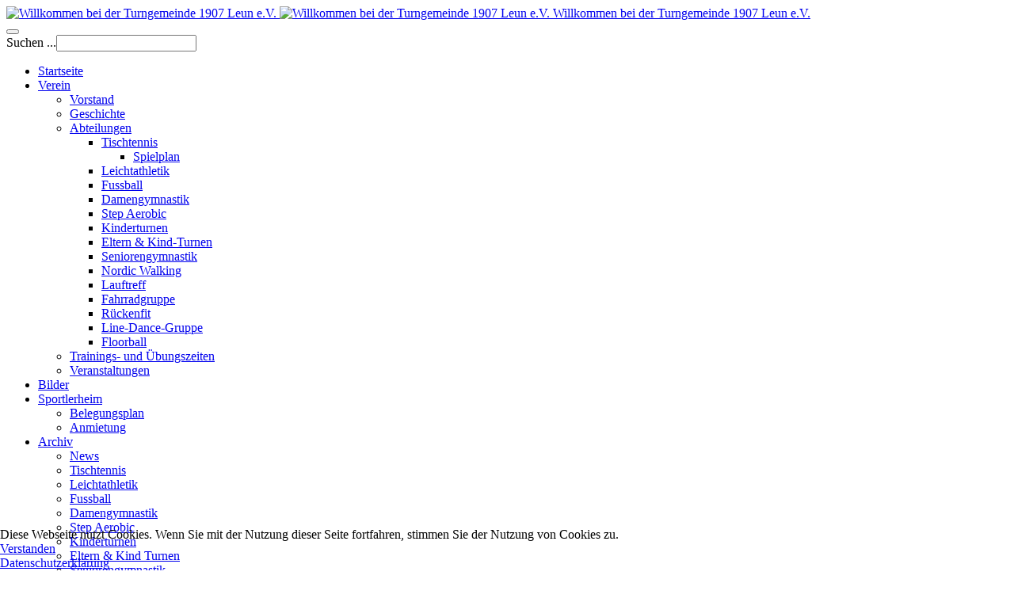

--- FILE ---
content_type: text/html; charset=utf-8
request_url: https://tg-leun.de/index.php?option=com_content&view=article&id=165&Itemid=246
body_size: 40498
content:

<!DOCTYPE html>
<html lang="de-de" dir="ltr"
	  class='com_content view-article itemid-246 j31 mm-hover '>


<head>
<script type="text/javascript">  (function(){ function blockCookies(disableCookies, disableLocal, disableSession){ if(disableCookies == 1){ if(!document.__defineGetter__){ Object.defineProperty(document, 'cookie',{ get: function(){ return ''; }, set: function(){ return true;} }); }else{ var oldSetter = document.__lookupSetter__('cookie'); if(oldSetter) { Object.defineProperty(document, 'cookie', { get: function(){ return ''; }, set: function(v){ if(v.match(/reDimCookieHint\=/) || v.match(/5d3db65ce3fb738ef9559b829c5e736f\=/)) { oldSetter.call(document, v); } return true; } }); } } var cookies = document.cookie.split(';'); for (var i = 0; i < cookies.length; i++) { var cookie = cookies[i]; var pos = cookie.indexOf('='); var name = ''; if(pos > -1){ name = cookie.substr(0, pos); }else{ name = cookie; } if(name.match(/reDimCookieHint/)) { document.cookie = name + '=; expires=Thu, 01 Jan 1970 00:00:00 GMT'; } } } if(disableLocal == 1){ window.localStorage.clear(); window.localStorage.__proto__ = Object.create(window.Storage.prototype); window.localStorage.__proto__.setItem = function(){ return undefined; }; } if(disableSession == 1){ window.sessionStorage.clear(); window.sessionStorage.__proto__ = Object.create(window.Storage.prototype); window.sessionStorage.__proto__.setItem = function(){ return undefined; }; } } blockCookies(1,1,1); }()); </script>


	<meta http-equiv="content-type" content="text/html; charset=utf-8" />
	<meta name="keywords" content="Sport, TG-Leun, Leun, Lahn-Dill-Kreis, Tischtennis, Fußball, Kinderturnen, Eltern und Kind" />
	<meta name="author" content="Michael Hartmann" />
	<meta name="description" content="Willkommen bei der Turngemeinde 1907 Leun e.V." />
	<meta name="generator" content="Joomla! - Open Source Content Management - Version 3.10.12" />
	<title>Trainings- und Übungszeiten</title>
	<link href="/templates/purity_iii/favicon.ico" rel="shortcut icon" type="image/vnd.microsoft.icon" />
	<link href="https://tg-leun.de/index.php?option=com_search&amp;view=article&amp;id=165&amp;Itemid=246&amp;format=opensearch" rel="search" title="Suchen Willkommen bei der Turngemeinde 1907 Leun e.V." type="application/opensearchdescription+xml" />
	<link href="/templates/purity_iii/local/css/themes/tg/bootstrap.css" rel="stylesheet" type="text/css" />
	<link href="/media/system/css/modal.css?5b9f1a0d3442f1dc2808211009b6a056" rel="stylesheet" type="text/css" />
	<link href="/media/com_attachments/css/attachments_hide.css" rel="stylesheet" type="text/css" />
	<link href="/media/com_attachments/css/attachments_list.css" rel="stylesheet" type="text/css" />
	<link href="/templates/system/css/system.css" rel="stylesheet" type="text/css" />
	<link href="/templates/purity_iii/local/css/themes/tg/template.css" rel="stylesheet" type="text/css" />
	<link href="/templates/purity_iii/local/css/themes/tg/megamenu.css" rel="stylesheet" type="text/css" />
	<link href="/templates/purity_iii/fonts/font-awesome/css/font-awesome.min.css" rel="stylesheet" type="text/css" />
	<link href="/templates/purity_iii/local/css/themes/tg/layouts/corporate.css" rel="stylesheet" type="text/css" />
	<link href="/modules/mod_slideshowck/themes/default/css/camera.css" rel="stylesheet" type="text/css" />
	<link href="https://fonts.googleapis.com/css?family=Droid+Sans" rel="stylesheet" type="text/css" />
	<link href="/plugins/system/cookiehint/css/tg.css?5b9f1a0d3442f1dc2808211009b6a056" rel="stylesheet" type="text/css" />
	<style type="text/css">
#camera_wrap_153 .camera_pag_ul li img, #camera_wrap_153 .camera_thumbs_cont ul li > img {height:75px;}
#camera_wrap_153 .camera_caption {
	display: block;
	position: absolute;
}
#camera_wrap_153 .camera_caption > div {
	background: rgba(0,0,0,0.25);-moz-border-radius: 5px 5px 5px 5px;-webkit-border-radius: 5px 5px 5px 5px;border-radius: 5px 5px 5px 5px;font-family:'Droid Sans';
}
#camera_wrap_153 .camera_caption > div div.camera_caption_title {
	font-size: 1.1em;
}
#camera_wrap_153 .camera_caption > div div.camera_caption_desc {
	font-size: 0.8em;
}

@media screen and (max-width: 480px) {
		#camera_wrap_153 .camera_caption {
			font-size: 0.6em !important;
		}
		
}#redim-cookiehint-bottom {position: fixed; z-index: 99999; left: 0px; right: 0px; bottom: 0px; top: auto !important;}
	</style>
	<script type="application/json" class="joomla-script-options new">{"csrf.token":"e51d9fd2d683fbfc9a1b9cfec1c69a2d","system.paths":{"root":"","base":""}}</script>
	<script src="/media/system/js/mootools-core.js?5b9f1a0d3442f1dc2808211009b6a056" type="text/javascript"></script>
	<script src="/media/system/js/core.js?5b9f1a0d3442f1dc2808211009b6a056" type="text/javascript"></script>
	<script src="/media/system/js/mootools-more.js?5b9f1a0d3442f1dc2808211009b6a056" type="text/javascript"></script>
	<script src="/media/system/js/modal.js?5b9f1a0d3442f1dc2808211009b6a056" type="text/javascript"></script>
	<script src="/media/jui/js/jquery.min.js?5b9f1a0d3442f1dc2808211009b6a056" type="text/javascript"></script>
	<script src="/media/jui/js/jquery-noconflict.js?5b9f1a0d3442f1dc2808211009b6a056" type="text/javascript"></script>
	<script src="/media/jui/js/jquery-migrate.min.js?5b9f1a0d3442f1dc2808211009b6a056" type="text/javascript"></script>
	<script src="/media/com_attachments/js/attachments_refresh.js" type="text/javascript"></script>
	<script src="/media/system/js/caption.js?5b9f1a0d3442f1dc2808211009b6a056" type="text/javascript"></script>
	<script src="/plugins/system/t3/base-bs3/bootstrap/js/bootstrap.js?5b9f1a0d3442f1dc2808211009b6a056" type="text/javascript"></script>
	<script src="/plugins/system/t3/base-bs3/js/jquery.tap.min.js" type="text/javascript"></script>
	<script src="/plugins/system/t3/base-bs3/js/script.js" type="text/javascript"></script>
	<script src="/plugins/system/t3/base-bs3/js/menu.js" type="text/javascript"></script>
	<script src="/templates/purity_iii/js/script.js" type="text/javascript"></script>
	<script src="/plugins/system/t3/base-bs3/js/nav-collapse.js" type="text/javascript"></script>
	<script src="/media/com_slideshowck/assets/jquery.easing.1.3.js" type="text/javascript"></script>
	<script src="/media/com_slideshowck/assets/camera.min.js?ver=2.5.2" type="text/javascript"></script>
	<script type="text/javascript">

		jQuery(function($) {
			SqueezeBox.initialize({});
			initSqueezeBox();
			$(document).on('subform-row-add', initSqueezeBox);

			function initSqueezeBox(event, container)
			{
				SqueezeBox.assign($(container || document).find('a.modal').get(), {
					parse: 'rel'
				});
			}
		});

		window.jModalClose = function () {
			SqueezeBox.close();
		};

		// Add extra modal close functionality for tinyMCE-based editors
		document.onreadystatechange = function () {
			if (document.readyState == 'interactive' && typeof tinyMCE != 'undefined' && tinyMCE)
			{
				if (typeof window.jModalClose_no_tinyMCE === 'undefined')
				{
					window.jModalClose_no_tinyMCE = typeof(jModalClose) == 'function'  ?  jModalClose  :  false;

					jModalClose = function () {
						if (window.jModalClose_no_tinyMCE) window.jModalClose_no_tinyMCE.apply(this, arguments);
						tinyMCE.activeEditor.windowManager.close();
					};
				}

				if (typeof window.SqueezeBoxClose_no_tinyMCE === 'undefined')
				{
					if (typeof(SqueezeBox) == 'undefined')  SqueezeBox = {};
					window.SqueezeBoxClose_no_tinyMCE = typeof(SqueezeBox.close) == 'function'  ?  SqueezeBox.close  :  false;

					SqueezeBox.close = function () {
						if (window.SqueezeBoxClose_no_tinyMCE)  window.SqueezeBoxClose_no_tinyMCE.apply(this, arguments);
						tinyMCE.activeEditor.windowManager.close();
					};
				}
			}
		};
		jQuery(window).on('load',  function() {
				new JCaption('img.caption');
			});
		jQuery(document).ready(function(){
			new Slideshowck('#camera_wrap_153', {
				height: '20%',
				minHeight: '150',
				pauseOnClick: false,
				hover: 1,
				fx: 'random',
				loader: 'none',
				pagination: 0,
				thumbnails: 0,
				thumbheight: 75,
				thumbwidth: 100,
				time: 7000,
				transPeriod: 1500,
				alignment: 'center',
				autoAdvance: 1,
				mobileAutoAdvance: 1,
				portrait: 0,
				barDirection: 'leftToRight',
				imagePath: '/media/com_slideshowck/images/',
				lightbox: 'mediaboxck',
				fullpage: 0,
				mobileimageresolution: '0',
				navigationHover: false,
				mobileNavHover: false,
				navigation: false,
				playPause: false,
				barPosition: 'bottom',
				responsiveCaption: 0,
				keyboardNavigation: 0,
				titleInThumbs: 0,
				container: ''
		});
}); 

	</script>

	
<!-- META FOR IOS & HANDHELD -->
	<meta name="viewport" content="width=device-width, initial-scale=1.0, maximum-scale=1.0, user-scalable=no"/>
	<style type="text/stylesheet">
		@-webkit-viewport   { width: device-width; }
		@-moz-viewport      { width: device-width; }
		@-ms-viewport       { width: device-width; }
		@-o-viewport        { width: device-width; }
		@viewport           { width: device-width; }
	</style>
	<script type="text/javascript">
		//<![CDATA[
		if (navigator.userAgent.match(/IEMobile\/10\.0/)) {
			var msViewportStyle = document.createElement("style");
			msViewportStyle.appendChild(
				document.createTextNode("@-ms-viewport{width:auto!important}")
			);
			document.getElementsByTagName("head")[0].appendChild(msViewportStyle);
		}
		//]]>
	</script>
<meta name="HandheldFriendly" content="true"/>
<meta name="apple-mobile-web-app-capable" content="YES"/>
<!-- //META FOR IOS & HANDHELD -->




<!-- Le HTML5 shim and media query for IE8 support -->
<!--[if lt IE 9]>
<script src="//html5shim.googlecode.com/svn/trunk/html5.js"></script>
<script type="text/javascript" src="/plugins/system/t3/base-bs3/js/respond.min.js"></script>
<![endif]-->

<!-- You can add Google Analytics here or use T3 Injection feature -->

<!--[if lt IE 9]>
<link rel="stylesheet" href="/templates/purity_iii/css/ie8.css" type="text/css" />
<![endif]-->
	</head>

<body>

<div class="t3-wrapper corporate"> <!-- Need this wrapper for off-canvas menu. Remove if you don't use of-canvas -->

	
<!-- MAIN NAVIGATION -->
<header id="t3-mainnav" class="wrap navbar navbar-default navbar-fixed-top t3-mainnav">

	<!-- OFF-CANVAS -->
		<!-- //OFF-CANVAS -->

	<div class="container">

		<!-- NAVBAR HEADER -->
		<div class="navbar-header">

			<!-- LOGO -->
			<div class="logo logo-image">
				<div class="logo-image logo-control">
					<a href="/" title="Willkommen bei der Turngemeinde 1907 Leun e.V.">
													<img class="logo-img" src="/images/wappen_120.png" alt="Willkommen bei der Turngemeinde 1907 Leun e.V." />
						
													<img class="logo-img-sm" src="/images/wappen_84.png" alt="Willkommen bei der Turngemeinde 1907 Leun e.V." />
												
						<span>Willkommen bei der Turngemeinde 1907 Leun e.V.</span>
					</a>
				</div>
			</div>
			<!-- //LOGO -->

											<button type="button" class="navbar-toggle" data-toggle="collapse" data-target=".t3-navbar-collapse">
					<i class="fa fa-bars"></i>
				</button>
			
	    	    <!-- HEAD SEARCH -->
	    <div class="head-search">     
	      <form class="form-search" action="/index.php?option=com_content&amp;view=article&amp;id=165&amp;Itemid=246" method="post">
	<div class="search">
		<label for="mod-search-searchword">Suchen ...</label><i class="fa fa-search"></i><input name="searchword" id="mod-search-searchword" maxlength="200"  class="form-control " type="text" size="0" />	<input type="hidden" name="task" value="search" />
	<input type="hidden" name="option" value="com_search" />
	<input type="hidden" name="Itemid" value="246" />
	</div>
</form>

	    </div>
	    <!-- //HEAD SEARCH -->
	    
		</div>
		<!-- //NAVBAR HEADER -->

		<!-- NAVBAR MAIN -->
				<nav class="t3-navbar-collapse navbar-collapse collapse"></nav>
		
		<nav class="t3-navbar navbar-collapse collapse">
			<div  class="t3-megamenu"  data-responsive="true">
<ul itemscope itemtype="http://www.schema.org/SiteNavigationElement" class="nav navbar-nav level0">
<li itemprop='name'  data-id="101" data-level="1">
<a itemprop='url' class=""  href="/index.php?option=com_content&amp;view=featured&amp;Itemid=101"   data-target="#">Startseite </a>

</li>
<li itemprop='name' class="active dropdown mega" data-id="198" data-level="1">
<a itemprop='url' class=" dropdown-toggle"  href="/index.php?option=com_content&amp;view=featured&amp;Itemid=198"   data-target="#" data-toggle="dropdown">Verein <em class="caret"></em></a>

<div class="nav-child dropdown-menu mega-dropdown-menu"  ><div class="mega-dropdown-inner">
<div class="row">
<div class="col-xs-12 mega-col-nav" data-width="12"><div class="mega-inner">
<ul itemscope itemtype="http://www.schema.org/SiteNavigationElement" class="mega-nav level1">
<li itemprop='name'  data-id="105" data-level="2">
<a itemprop='url' class=""  href="/index.php?option=com_content&amp;view=featured&amp;Itemid=105"   data-target="#">Vorstand </a>

</li>
<li itemprop='name'  data-id="106" data-level="2">
<a itemprop='url' class=""  href="/index.php?option=com_content&amp;view=featured&amp;Itemid=106"   data-target="#">Geschichte </a>

</li>
<li itemprop='name' class="dropdown-submenu mega" data-id="107" data-level="2">
<a itemprop='url' class=""  href="/index.php?option=com_content&amp;view=category&amp;layout=blog&amp;id=12&amp;Itemid=107"   data-target="#">Abteilungen </a>

<div class="nav-child dropdown-menu mega-dropdown-menu"  ><div class="mega-dropdown-inner">
<div class="row">
<div class="col-xs-12 mega-col-nav" data-width="12"><div class="mega-inner">
<ul itemscope itemtype="http://www.schema.org/SiteNavigationElement" class="mega-nav level2">
<li itemprop='name' class="dropdown-submenu mega" data-id="185" data-level="3">
<a itemprop='url' class=""  href="/index.php?option=com_content&amp;view=category&amp;layout=blog&amp;id=14&amp;Itemid=185"   data-target="#">Tischtennis </a>

<div class="nav-child dropdown-menu mega-dropdown-menu"  ><div class="mega-dropdown-inner">
<div class="row">
<div class="col-xs-12 mega-col-nav" data-width="12"><div class="mega-inner">
<ul itemscope itemtype="http://www.schema.org/SiteNavigationElement" class="mega-nav level3">
<li itemprop='name'  data-id="357" data-level="4">
<a itemprop='url' class=""  href="/index.php?option=com_jevents&amp;view=month&amp;layout=calendar&amp;Itemid=357"   data-target="#">Spielplan </a>

</li>
</ul>
</div></div>
</div>
</div></div>
</li>
<li itemprop='name'  data-id="160" data-level="3">
<a itemprop='url' class=""  href="/index.php?option=com_content&amp;view=category&amp;layout=blog&amp;id=15&amp;Itemid=160"   data-target="#">Leichtathletik </a>

</li>
<li itemprop='name'  data-id="187" data-level="3">
<a itemprop='url' class=""  href="/index.php?option=com_content&amp;view=category&amp;layout=blog&amp;id=16&amp;Itemid=187"   data-target="#">Fussball </a>

</li>
<li itemprop='name'  data-id="188" data-level="3">
<a itemprop='url' class=""  href="/index.php?option=com_content&amp;view=category&amp;layout=blog&amp;id=17&amp;Itemid=188"   data-target="#">Damengymnastik </a>

</li>
<li itemprop='name'  data-id="189" data-level="3">
<a itemprop='url' class=""  href="/index.php?option=com_content&amp;view=category&amp;layout=blog&amp;id=18&amp;Itemid=189"   data-target="#">Step Aerobic </a>

</li>
<li itemprop='name'  data-id="190" data-level="3">
<a itemprop='url' class=""  href="/index.php?option=com_content&amp;view=category&amp;layout=blog&amp;id=19&amp;Itemid=190"   data-target="#">Kinderturnen </a>

</li>
<li itemprop='name'  data-id="191" data-level="3">
<a itemprop='url' class=""  href="/index.php?option=com_content&amp;view=category&amp;layout=blog&amp;id=20&amp;Itemid=191"   data-target="#">Eltern &amp; Kind-Turnen </a>

</li>
<li itemprop='name'  data-id="192" data-level="3">
<a itemprop='url' class=""  href="/index.php?option=com_content&amp;view=category&amp;layout=blog&amp;id=21&amp;Itemid=192"   data-target="#">Seniorengymnastik </a>

</li>
<li itemprop='name'  data-id="193" data-level="3">
<a itemprop='url' class=""  href="/index.php?option=com_content&amp;view=category&amp;layout=blog&amp;id=22&amp;Itemid=193"   data-target="#">Nordic Walking </a>

</li>
<li itemprop='name'  data-id="194" data-level="3">
<a itemprop='url' class=""  href="/index.php?option=com_content&amp;view=category&amp;layout=blog&amp;id=23&amp;Itemid=194"   data-target="#">Lauftreff </a>

</li>
<li itemprop='name'  data-id="196" data-level="3">
<a itemprop='url' class=""  href="/index.php?option=com_content&amp;view=category&amp;layout=blog&amp;id=26&amp;Itemid=196"   data-target="#">Fahrradgruppe </a>

</li>
<li itemprop='name'  data-id="195" data-level="3">
<a itemprop='url' class=""  href="/index.php?option=com_content&amp;view=category&amp;layout=blog&amp;id=30&amp;Itemid=195"   data-target="#">Rückenfit </a>

</li>
<li itemprop='name'  data-id="197" data-level="3">
<a itemprop='url' class=""  href="/index.php?option=com_content&amp;view=category&amp;layout=blog&amp;id=31&amp;Itemid=197"   data-target="#">Line-Dance-Gruppe </a>

</li>
<li itemprop='name'  data-id="513" data-level="3">
<a itemprop='url' class=""  href="/index.php?option=com_content&amp;view=category&amp;layout=blog&amp;id=77&amp;Itemid=513"   data-target="#">Floorball </a>

</li>
</ul>
</div></div>
</div>
</div></div>
</li>
<li itemprop='name' class="current active" data-id="246" data-level="2">
<a itemprop='url' class=""  href="/index.php?option=com_content&amp;view=article&amp;id=165&amp;Itemid=246"   data-target="#">Trainings- und Übungszeiten </a>

</li>
<li itemprop='name'  data-id="299" data-level="2">
<a itemprop='url' class=""  href="/index.php?option=com_jevents&amp;view=list&amp;layout=events&amp;Itemid=299"   data-target="#">Veranstaltungen </a>

</li>
</ul>
</div></div>
</div>
</div></div>
</li>
<li itemprop='name'  data-id="175" data-level="1">
<a itemprop='url' class=""  href="/index.php?option=com_phocagallery&amp;view=categories&amp;Itemid=175"   data-target="#">Bilder </a>

</li>
<li itemprop='name' class="dropdown mega" data-id="300" data-level="1">
<a itemprop='url' class=" dropdown-toggle"  href="/index.php?option=com_content&amp;view=featured&amp;Itemid=300"   data-target="#" data-toggle="dropdown">Sportlerheim <em class="caret"></em></a>

<div class="nav-child dropdown-menu mega-dropdown-menu"  ><div class="mega-dropdown-inner">
<div class="row">
<div class="col-xs-12 mega-col-nav" data-width="12"><div class="mega-inner">
<ul itemscope itemtype="http://www.schema.org/SiteNavigationElement" class="mega-nav level1">
<li itemprop='name'  data-id="177" data-level="2">
<a itemprop='url' class=""  href="/index.php?option=com_jevents&amp;view=month&amp;layout=calendar&amp;Itemid=177"   data-target="#">Belegungsplan </a>

</li>
<li itemprop='name'  data-id="301" data-level="2">
<a itemprop='url' class=""  href="/index.php?option=com_content&amp;view=article&amp;id=194&amp;Itemid=301"   data-target="#">Anmietung </a>

</li>
</ul>
</div></div>
</div>
</div></div>
</li>
<li itemprop='name' class="dropdown mega" data-id="229" data-level="1">
<a itemprop='url' class=" dropdown-toggle"  href="/index.php?option=com_content&amp;view=categories&amp;id=39&amp;Itemid=229"   data-target="#" data-toggle="dropdown">Archiv <em class="caret"></em></a>

<div class="nav-child dropdown-menu mega-dropdown-menu"  ><div class="mega-dropdown-inner">
<div class="row">
<div class="col-xs-12 mega-col-nav" data-width="12"><div class="mega-inner">
<ul itemscope itemtype="http://www.schema.org/SiteNavigationElement" class="mega-nav level1">
<li itemprop='name'  data-id="230" data-level="2">
<a itemprop='url' class=""  href="/index.php?option=com_content&amp;view=category&amp;layout=blog&amp;id=40&amp;Itemid=230"   data-target="#">News </a>

</li>
<li itemprop='name'  data-id="231" data-level="2">
<a itemprop='url' class=""  href="/index.php?option=com_content&amp;view=category&amp;layout=blog&amp;id=41&amp;Itemid=231"   data-target="#">Tischtennis </a>

</li>
<li itemprop='name'  data-id="232" data-level="2">
<a itemprop='url' class=""  href="/index.php?option=com_content&amp;view=category&amp;layout=blog&amp;id=42&amp;Itemid=232"   data-target="#">Leichtathletik </a>

</li>
<li itemprop='name'  data-id="233" data-level="2">
<a itemprop='url' class=""  href="/index.php?option=com_content&amp;view=category&amp;layout=blog&amp;id=43&amp;Itemid=233"   data-target="#">Fussball </a>

</li>
<li itemprop='name'  data-id="234" data-level="2">
<a itemprop='url' class=""  href="/index.php?option=com_content&amp;view=category&amp;layout=blog&amp;id=44&amp;Itemid=234"   data-target="#">Damengymnastik </a>

</li>
<li itemprop='name'  data-id="235" data-level="2">
<a itemprop='url' class=""  href="/index.php?option=com_content&amp;view=category&amp;layout=blog&amp;id=45&amp;Itemid=235"   data-target="#">Step Aerobic </a>

</li>
<li itemprop='name'  data-id="236" data-level="2">
<a itemprop='url' class=""  href="/index.php?option=com_content&amp;view=category&amp;layout=blog&amp;id=46&amp;Itemid=236"   data-target="#">Kinderturnen </a>

</li>
<li itemprop='name'  data-id="237" data-level="2">
<a itemprop='url' class=""  href="/index.php?option=com_content&amp;view=category&amp;layout=blog&amp;id=46&amp;Itemid=237"   data-target="#">Eltern &amp; Kind Turnen </a>

</li>
<li itemprop='name'  data-id="238" data-level="2">
<a itemprop='url' class=""  href="/index.php?option=com_content&amp;view=category&amp;layout=blog&amp;id=47&amp;Itemid=238"   data-target="#">Seniorengymnastik </a>

</li>
<li itemprop='name'  data-id="239" data-level="2">
<a itemprop='url' class=""  href="/index.php?option=com_content&amp;view=category&amp;layout=blog&amp;id=49&amp;Itemid=239"   data-target="#">Nordic Walking </a>

</li>
<li itemprop='name'  data-id="240" data-level="2">
<a itemprop='url' class=""  href="/index.php?option=com_content&amp;view=category&amp;layout=blog&amp;id=50&amp;Itemid=240"   data-target="#">Lauftreff </a>

</li>
<li itemprop='name'  data-id="241" data-level="2">
<a itemprop='url' class=""  href="/index.php?option=com_content&amp;view=category&amp;layout=blog&amp;id=51&amp;Itemid=241"   data-target="#">Fahrradgruppe </a>

</li>
<li itemprop='name'  data-id="242" data-level="2">
<a itemprop='url' class=""  href="/index.php?option=com_content&amp;view=category&amp;layout=blog&amp;id=52&amp;Itemid=242"   data-target="#">Rückenfit </a>

</li>
<li itemprop='name'  data-id="243" data-level="2">
<a itemprop='url' class=""  href="/index.php?option=com_content&amp;view=category&amp;layout=blog&amp;id=53&amp;Itemid=243"   data-target="#">Line-Dance-Gruppe </a>

</li>
<li itemprop='name'  data-id="514" data-level="2">
<a itemprop='url' class=""  href="/index.php?option=com_content&amp;view=category&amp;layout=blog&amp;id=78&amp;Itemid=514"   data-target="#">Floorball </a>

</li>
</ul>
</div></div>
</div>
</div></div>
</li>
<li itemprop='name' class="dropdown mega" data-id="244" data-level="1">
<a itemprop='url' class=" dropdown-toggle"  href="/index.php?option=com_jdownloads&amp;view=categories&amp;id=0&amp;Itemid=244"   data-target="#" data-toggle="dropdown">Downloads <em class="caret"></em></a>

<div class="nav-child dropdown-menu mega-dropdown-menu"  ><div class="mega-dropdown-inner">
<div class="row">
<div class="col-xs-12 mega-col-nav" data-width="12"><div class="mega-inner">
<ul itemscope itemtype="http://www.schema.org/SiteNavigationElement" class="mega-nav level1">
<li itemprop='name'  data-id="158" data-level="2">
<a itemprop='url' class=""  href="/index.php?option=com_jdownloads&amp;view=category&amp;catid=26&amp;id=0&amp;Itemid=158"   data-target="#">Formulare </a>

</li>
<li itemprop='name'  data-id="159" data-level="2">
<a itemprop='url' class=""  href="/index.php?option=com_jdownloads&amp;view=category&amp;catid=27&amp;id=0&amp;Itemid=159"   data-target="#">TG Aktuell </a>

</li>
</ul>
</div></div>
</div>
</div></div>
</li>
</ul>
</div>

		</nav>
    <!-- //NAVBAR MAIN -->

	</div>
</header>
<!-- //MAIN NAVIGATION -->






  
<!-- SLIDESHOW -->
<div class="slideshow hidden-xs ">
	<div class="slideshowck  camera_wrap camera_amber_skin" id="camera_wrap_153" style="width:100%;">
			<div data-alt="Sportheim" data-thumb="/images/slideshow/sportheim.jpg" data-src="/images/slideshow/sportheim.jpg" >
														<div class="camera_caption moveFromLeft">
										<div class="camera_caption_title">
						Sportheim					</div>
																									</div>
									</div>
		<div data-alt="Turn- und Mehrzweckhalle" data-thumb="/images/slideshow/halle.jpg" data-src="/images/slideshow/halle.jpg" >
														<div class="camera_caption moveFromLeft">
										<div class="camera_caption_title">
						Turn- und Mehrzweckhalle					</div>
																									</div>
									</div>
		<div data-alt="Wackenbachstadion" data-thumb="/images/slideshow/sportplatz.jpg" data-src="/images/slideshow/sportplatz.jpg" >
														<div class="camera_caption moveFromLeft">
										<div class="camera_caption_title">
						Wackenbachstadion					</div>
																									</div>
									</div>
</div>
<div style="clear:both;"></div>

</div>
<!-- //SLIDESHOW -->


  


	

<div id="t3-mainbody" class="container t3-mainbody">
	<div class="row">

		<!-- MAIN CONTENT -->
		<div id="t3-content" class="t3-content col-xs-12">
						<div id="system-message-container">
	</div>

						

<div class="item-page clearfix">


<!-- Article -->
<article>
	<meta itemprop="inLanguage" content="de-DE" />
	<meta itemprop="url" content="/index.php?option=com_content&amp;view=article&amp;id=165:trainings-und-uebungszeiten&amp;catid=70&amp;Itemid=246" />

      
<header class="article-header clearfix">
	<h1 class="article-title" itemprop="headline">
					Trainings- und Übungszeiten			<meta itemprop="url" content="https://tg-leun.de/index.php?option=com_content&amp;view=article&amp;id=165:trainings-und-uebungszeiten&amp;catid=70:verein&amp;Itemid=246" />
			</h1>

			</header>
    
    
  <!-- Aside -->
    <aside class="article-aside clearfix">
          	<dl class="article-info  muted">

		
			<dt class="article-info-term">
													Details							</dt>

			
			
										<dd class="category-name hasTooltip" title="Kategorie: ">
				<i class="fa fa-folder-open"></i>
									<a href="/index.php?option=com_content&amp;view=category&amp;id=70&amp;Itemid=246" ><span itemprop="genre">Verein</span></a>							</dd>			
										<dd class="published hasTooltip" title="Veröffentlicht: ">
				<i class="icon-calendar"></i>
				<time datetime="2024-07-11T17:36:23+00:00" itemprop="datePublished">
					11. Juli 2024				</time>
			</dd>					
					
			
						</dl>
        
      </aside>  
    <!-- //Aside -->

  
  
  
	
  
	
	<section class="article-content clearfix">
		<table width="100%">
<tbody>
<tr>
<th> </th>
<th style="text-align: left;">Wochentag</th>
<th style="text-align: left;">Uhrzeit</th>
<th style="text-align: left;">Ort</th>
<th style="text-align: left;">Ansprechpartner</th>
</tr>
<tr>
<td> </td>
<td> </td>
<td> </td>
<td> </td>
<td> </td>
</tr>
<tr>
<th style="text-align: left;" colspan="5">Tischtennis</th>
</tr>
<tr>
<td>Jugend (Anfänger, Grundschüler)</td>
<td>Dienstag</td>
<td>18:15 Uhr - 19:45 Uhr</td>
<td>Turn- und Mehrzweckhalle</td>
<td>Jens Martin</td>
</tr>
<tr>
<td>Jugend (Fortgeschrittene)</td>
<td>Freitag</td>
<td>18:15 Uhr - 19:45 Uhr</td>
<td>Turn- und Mehrzweckhalle</td>
<td>Sascha Merchel</td>
</tr>
<tr>
<td>Erwachsene</td>
<td>Dienstag</td>
<td>20:00 Uhr - 22:00 Uhr</td>
<td>Turn- und Mehrzweckhalle </td>
<td>Michael Hartmann</td>
</tr>
<tr>
<td> </td>
<td>Freitag </td>
<td>20:00 Uhr - 22:00 Uhr</td>
<td>Turn- und Mehrzweckhalle </td>
<td>Michael Hartmann </td>
</tr>
<tr>
<td> </td>
<td> </td>
<td> </td>
<td> </td>
<td> </td>
</tr>
<tr>
<th style="text-align: left;" colspan="5">Leichtathletik    </th>
</tr>
<tr>
<td style="vertical-align: top;">U8 / U10</td>
<td style="vertical-align: top;">Dienstag</td>
<td style="vertical-align: top;">15:00 Uhr - 16:30 Uhr</td>
<td style="vertical-align: top;">Sommer: Sportplatz Leun<br />Winter: Turn- und Mehrzweckhalle</td>
<td style="vertical-align: top;">Kerstin Klapproth / Carina Wagner</td>
</tr>
<tr>
<td> </td>
<td>Freitag</td>
<td>15:00 Uhr - 16:30 Uhr</td>
<td>Sommer: Sportplatz Leun<br />Winter: Turn- und Mehrzweckhalle</td>
<td>Kerstin Klapproth / Carina Wagner</td>
</tr>
<tr>
<td style="vertical-align: top;">U12 und älter</td>
<td style="vertical-align: top;">Dienstag</td>
<td style="vertical-align: top;">16:30 Uhr - 18:00 Uhr</td>
<td style="vertical-align: top;">Sommer: Sportplatz Leun<br />Winter: Turn- und Mehrzweckhalle</td>
<td style="vertical-align: top;">Andreas Jung / Kerstin Klapproth </td>
</tr>
<tr>
<td> </td>
<td style="vertical-align: top;">Freitag</td>
<td style="vertical-align: top;">16:30 Uhr - 18:00 Uhr</td>
<td style="vertical-align: top;">Sommer: Sportplatz Leun<br />Winter: Turn- und Mehrzweckhalle</td>
<td style="vertical-align: top;">Andreas Jung / Kerstin Klapproth</td>
</tr>
<tr>
<td> </td>
<td> </td>
<td> </td>
<td> </td>
<td> </td>
</tr>
<tr>
<th style="text-align: left;" colspan="5">Fußball</th>
</tr>
<tr>
<td>SG Bissenberg/Leun/Tiefenbach</td>
<td>Dienstag</td>
<td>Ab 19:00 Uhr</td>
<td>Sportplatz Tiefenbach</td>
<td>Ilhan Toprak</td>
</tr>
<tr>
<td> </td>
<td>Donnerstag</td>
<td>Ab 19:00 Uhr</td>
<td>Sportplatz Tiefenbach</td>
<td>Ilhan Toprak</td>
</tr>
<tr>
<td> </td>
<td colspan="4">Mehr Informationen auf der Homepage der <a href="https://sgbileti.de" target="_blank" rel="noopener noreferrer">SG Bissenberg/Leun/Tiefenbach</a></td>
</tr>
<tr>
<td>JSG Lahn-Ulm</td>
<td colspan="4">Mehr Informationen auf der Homepage der <a href="https://jsg-lahn-ulm.de" target="_blank" rel="noopener noreferrer">JSG Lahn-Ulm</a></td>
</tr>
<tr>
<td>Bambinis (ab 4 Jahre)</td>
<td>Mittwoch</td>
<td>16:30 Uhr - 18:00 Uhr</td>
<td>Sportplatz Leun</td>
<td>Steffen Leyser</td>
</tr>
<tr>
<td> </td>
<td> </td>
<td> </td>
<td> </td>
<td> </td>
</tr>
<tr>
<th style="text-align: left;" colspan="5">Fitness</th>
</tr>
<tr>
<td>Gruppe 1 (Step-Aerobic)</td>
<td>Montag</td>
<td>19:00 Uhr - 20:00 Uhr</td>
<td>Turn- und Mehrzweckhalle</td>
<td>Beate Schirmer</td>
</tr>
<tr>
<td>Gruppe 2 (Bodyfit)</td>
<td>Montag</td>
<td>20:00 Uhr - 21:00 Uhr </td>
<td>Turn- und Mehrzweckhalle</td>
<td>Beate Schirmer</td>
</tr>
<tr>
<td> </td>
<td> </td>
<td> </td>
<td> </td>
<td> </td>
</tr>
<tr>
<th style="text-align: left;" colspan="5">Kinderturnen</th>
</tr>
<tr>
<td>6 Jahre und älter </td>
<td>Mittwoch</td>
<td>15:30 Uhr - 16:30 Uhr</td>
<td>Turn- und Mehrzweckhalle</td>
<td>Doris Danjek</td>
</tr>
<tr>
<td> </td>
<td> </td>
<td> </td>
<td> </td>
<td> </td>
</tr>
<tr>
<th style="text-align: left;" colspan="5">Eltern-Kind-Turnen</th>
</tr>
<tr>
<td> 1 bis 4 Jahre</td>
<td>Montag</td>
<td>15:30 Uhr - 16:30 Uhr</td>
<td>Turn- und Mehrzweckhalle</td>
<td>Timo Hof</td>
</tr>
<tr>
<td> 4 bis 6 Jahre</td>
<td>Montag</td>
<td>16:30 Uhr - 17:30 Uhr</td>
<td>Turn- und Mehrzweckhalle</td>
<td>Timo Hof</td>
</tr>
<tr>
<td> </td>
<td> </td>
<td> </td>
<td> </td>
<td> </td>
</tr>
<tr>
<th style="text-align: left;" colspan="5">Damengymnastik</th>
</tr>
<tr>
<td> </td>
<td>Mittwoch</td>
<td>20:00 Uhr - 21:30 Uhr</td>
<td>Turn- und Mehrzweckhalle</td>
<td>Barbara Schnabl</td>
</tr>
<tr>
<td> </td>
<td> </td>
<td> </td>
<td> </td>
<td> </td>
</tr>
<tr>
<th style="text-align: left;" colspan="5">Floorball</th>
</tr>
<tr>
<td style="vertical-align: top;">Ab 12 Jahre</td>
<td style="vertical-align: top;">Mittwoch</td>
<td style="vertical-align: top;">18:00 Uhr - 20:00 Uhr<br />alle 14 Tage</td>
<td style="vertical-align: top;">Turn- und Mehrzweckhalle</td>
<td style="vertical-align: top;">Lennart Rücker</td>
</tr>
<tr>
<td> </td>
<td> </td>
<td> </td>
<td> </td>
<td> </td>
</tr>
<tr>
<th style="text-align: left;" colspan="5">Seniorengymnastik</th>
</tr>
<tr>
<td> </td>
<td>Donnerstag</td>
<td>17:45 Uhr - 18:55 Uhr</td>
<td>Turn- und Mehrzweckhalle</td>
<td>Helga Schmidt</td>
</tr>
<tr>
<td> </td>
<td> </td>
<td> </td>
<td> </td>
<td> </td>
</tr>
<tr>
<th style="text-align: left;" colspan="5">Rückenfit</th>
</tr>
<tr>
<td> </td>
<td>Donnerstag</td>
<td>20:05 Uhr - 21:05 Uhr</td>
<td>Turn- und Mehrzweckhalle</td>
<td>Vorstand</td>
</tr>
<tr>
<td> </td>
<td> </td>
<td> </td>
<td> </td>
<td> </td>
</tr>
<tr>
<th style="text-align: left;" colspan="5">Line Dance</th>
</tr>
<tr>
<td>Anfänger</td>
<td>Mittwoch</td>
<td>18:00 Uhr - 19:30 Uhr</td>
<td>Ev. Gemeindehaus</td>
<td>Jeff Sollinger</td>
</tr>
<tr>
<td>Fortgeschrittene I </td>
<td>Mittwoch</td>
<td>19:30 Uhr - 21:00 Uhr</td>
<td>Ev. Gemeindehaus</td>
<td>Jeff Sollinger</td>
</tr>
<tr>
<td>Fortgeschrittene II</td>
<td>Donnerstag</td>
<td>19:30 Uhr - 21:30 Uhr</td>
<td>Altes Feuerwehrgerätehaus</td>
<td>Jeff Sollinger</td>
</tr>
<tr>
<td> </td>
<td> </td>
<td> </td>
<td> </td>
<td> </td>
</tr>
<tr>
<th style="text-align: left;" colspan="5">Nordic Walking</th>
</tr>
<tr>
<td> </td>
<td>Freitag</td>
<td>17:00 Uhr - 18:00 Uhr</td>
<td>Parkplatz Hundeplatz</td>
<td>Ilse Staaden</td>
</tr>
<tr>
<td> </td>
<td> </td>
<td> </td>
<td> </td>
<td> </td>
</tr>
<tr>
<th style="text-align: left;" colspan="5">Lauftreff</th>
</tr>
<tr>
<td> </td>
<td>Samstag</td>
<td>16:00 Uhr - 17:00 Uhr</td>
<td>Parkplatz Hundeplatz</td>
<td>Ottfried Groß</td>
</tr>
<tr>
<td> </td>
<td> </td>
<td> </td>
<td> </td>
<td> </td>
</tr>
<tr>
<th style="text-align: left;" colspan="5">Yoga</th>
</tr>
<tr>
<td> </td>
<td>Donnerstag</td>
<td>18:45 Uhr - 20:15 Uhr</td>
<td>Kath. Gemeindehaus</td>
<td>Uta Klapproth</td>
</tr>
<tr>
<td> </td>
<td> </td>
<td> </td>
<td> </td>
<td> </td>
</tr>
<tr>
<td><strong>Zumba</strong></td>
<td> </td>
<td> </td>
<td> </td>
<td> </td>
</tr>
<tr>
<td> </td>
<td>Donnerstag</td>
<td>19:00 Uhr - 20:00 Uhr</td>
<td>Turn- und Mehrzweckhalle</td>
<td>Kirstin Viertelshausen</td>
</tr>
</tbody>
</table>
<p>Stand: 27. August 2025</p> <div class="attachmentsContainer">

<div class="attachmentsList" id="attachmentsList_com_content_default_165"></div>

</div>	</section>
  
  <!-- footer -->
    <!-- //footer -->

	
	
	</article>
<!-- //Article -->


</div>


		</div>
		<!-- //MAIN CONTENT -->

	</div>
</div> 


  
	<!-- SPOTLIGHT 2 -->
	<div class="wrap t3-sl t3-sl-2">
    <div class="container">
  			<!-- SPOTLIGHT -->
	<div class="t3-spotlight t3-spotlight-2  row">
					<div class=" col-lg-12 col-md-12 col-sm-12 col-xs-12">
								<div class="t3-module module " id="Mod17"><div class="module-inner"><div class="module-ct">
<ol class="breadcrumb ">
	<li class="active">Aktuelle Seite: &#160;</li><li><a href="/index.php?option=com_content&amp;view=featured&amp;Itemid=101" class="pathway">Startseite</a><span class="divider"><img src="/templates/purity_iii/images/system/arrow.png" alt="" /></span></li><li><a href="/index.php?option=com_content&amp;view=featured&amp;Itemid=198" class="pathway">Verein</a><span class="divider"><img src="/templates/purity_iii/images/system/arrow.png" alt="" /></span></li><li><span>Trainings- und Übungszeiten</span></li></ol>
</div></div></div>
							</div>
			</div>
<!-- SPOTLIGHT -->
    </div>
	</div>
	<!-- //SPOTLIGHT 2 -->


  


	
<!-- BACK TOP TOP BUTTON -->
<div id="back-to-top" data-spy="affix" data-offset-top="300" class="back-to-top hidden-xs hidden-sm affix-top">
  <button class="btn btn-primary" title="Back to Top"><i class="fa fa-caret-up"></i></button>
</div>
<script type="text/javascript">
(function($) {
	// Back to top
	$('#back-to-top').on('click', function(){
		$("html, body").animate({scrollTop: 0}, 500);
		return false;
	});
    $(window).load(function(){
        // hide button to top if the document height not greater than window height*2;using window load for more accurate calculate.    
        if ((parseInt($(window).height())*2)>(parseInt($(document).height()))) {
            $('#back-to-top').hide();
        } 
    });
})(jQuery);
</script>
<!-- BACK TO TOP BUTTON -->

<!-- FOOTER -->
<footer id="t3-footer" class="wrap t3-footer">

	
	<section class="t3-copyright">
		<div class="container">
			<div class="row">
				<div class="col-md-12 copyright ">
					

<div class="custom"  >
	<p style="text-align: center;"><a href="/index.php?option=com_content&amp;view=article&amp;id=145&amp;Itemid=210">Impressum</a>, <a href="/index.php?option=com_content&amp;view=article&amp;id=155&amp;Itemid=213">Haftungsausschluss</a>, <a href="/index.php?option=com_content&amp;view=article&amp;id=156&amp;Itemid=212">Copyright</a>, <a href="/index.php?option=com_content&amp;view=article&amp;id=198&amp;Itemid=302">Datenschutzerklärung</a></p>
<p style="text-align: center;">Copyright - TG Leun 2017</p>
<p style="text-align: center;"><a href="/index.php?option=com_contact&amp;view=featured&amp;Itemid=178">Kontakt</a></p>
<p><img style="display: block; margin-right: auto; margin-left: auto;" src="/images/wappen_84.png" alt="Logo TG Leun" width="80" height="84" /></p>
<p style="text-align: center;"><a href="http://www.landessportbund-hessen.de/" target="_blank" rel="alternate noopener noreferrer">Landessportbund Hessen</a> - <a href="http://www.hfv-online.de/" target="_blank" rel="alternate noopener noreferrer">Hessischer Fußballverband</a> - <a href="http://www.httv.de/" target="_blank" rel="alternate noopener noreferrer">Hessischer Tischtennis-Verband</a> - <a href="http://www.hlv.de/" target="_blank" rel="alternate noopener noreferrer">Hessischer Leichtathletik Verband</a> - <a href="http://www.leun.de/" target="_blank" rel="alternate noopener noreferrer">Stadt Leun</a></p></div>

          <small>
            <a href="http://twitter.github.io/bootstrap/" title="Bootstrap by Twitter" target="_blank">Bootstrap</a> is a front-end framework of Twitter, Inc. Code licensed under <a href="https://github.com/twbs/bootstrap/blob/master/LICENSE" title="MIT License" target="_blank">MIT License.</a>
          </small>
          <small>
            <a href="http://fortawesome.github.io/Font-Awesome/" target="_blank">Font Awesome</a> font licensed under <a href="http://scripts.sil.org/OFL">SIL OFL 1.1</a>.
          </small>
				</div>
							</div>
		</div>
	</section>

</footer>
<!-- //FOOTER -->

</div>



<div id="redim-cookiehint-bottom">   <div id="redim-cookiehint">     <div class="cookiecontent">   Diese Webseite nutzt Cookies. Wenn Sie mit der Nutzung dieser Seite fortfahren, stimmen Sie der Nutzung von Cookies zu.    </div>     <div class="cookiebuttons">        <a id="cookiehintsubmit" onclick="return cookiehintsubmit(this);" href="https://tg-leun.de/index.php?option=com_content&amp;view=article&amp;id=165&amp;Itemid=246&amp;rCH=2"         class="btn">Verstanden</a>          <div class="text-center" id="cookiehintinfo">                <a target="_self" href="/index.php?option=com_content&view=article&id=198&Itemid=302">Datenschutzerklärung</a>                      </div>      </div>     <div class="clr"></div>   </div> </div>  <script type="text/javascript">        document.addEventListener("DOMContentLoaded", function(event) {         if (!navigator.cookieEnabled){           document.getElementById('redim-cookiehint-bottom').remove();         }       });        function cookiehintfadeOut(el) {         el.style.opacity = 1;         (function fade() {           if ((el.style.opacity -= .1) < 0) {             el.style.display = "none";           } else {             requestAnimationFrame(fade);           }         })();       }         function cookiehintsubmit(obj) {         document.cookie = 'reDimCookieHint=1; expires=0;29; path=/';         cookiehintfadeOut(document.getElementById('redim-cookiehint-bottom'));         return true;       }        function cookiehintsubmitno(obj) {         document.cookie = 'reDimCookieHint=-1; expires=0; path=/';         cookiehintfadeOut(document.getElementById('redim-cookiehint-bottom'));         return true;       }  </script>  
</body>
</html>